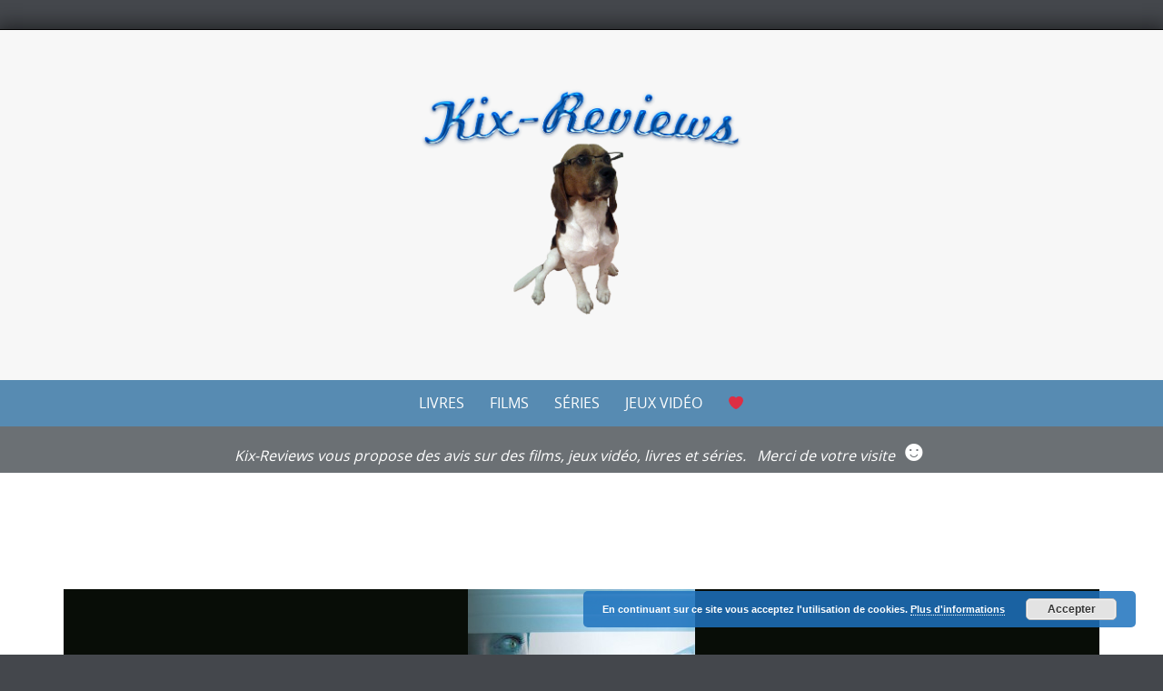

--- FILE ---
content_type: text/html; charset=utf-8
request_url: https://www.google.com/recaptcha/api2/aframe
body_size: 267
content:
<!DOCTYPE HTML><html><head><meta http-equiv="content-type" content="text/html; charset=UTF-8"></head><body><script nonce="ZG7WendUReIQ0QIrN8lVZQ">/** Anti-fraud and anti-abuse applications only. See google.com/recaptcha */ try{var clients={'sodar':'https://pagead2.googlesyndication.com/pagead/sodar?'};window.addEventListener("message",function(a){try{if(a.source===window.parent){var b=JSON.parse(a.data);var c=clients[b['id']];if(c){var d=document.createElement('img');d.src=c+b['params']+'&rc='+(localStorage.getItem("rc::a")?sessionStorage.getItem("rc::b"):"");window.document.body.appendChild(d);sessionStorage.setItem("rc::e",parseInt(sessionStorage.getItem("rc::e")||0)+1);localStorage.setItem("rc::h",'1769158000718');}}}catch(b){}});window.parent.postMessage("_grecaptcha_ready", "*");}catch(b){}</script></body></html>